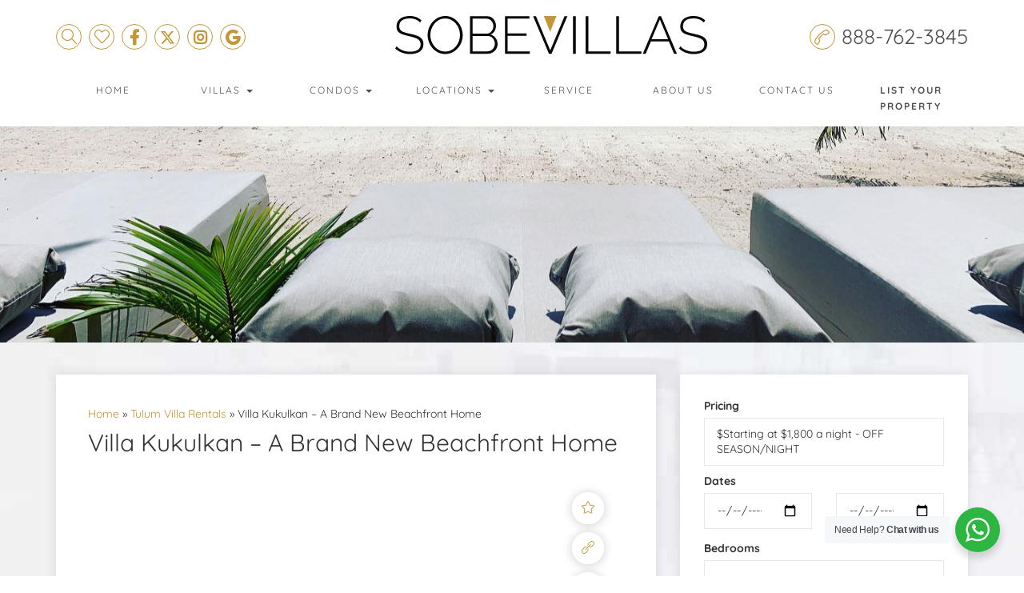

--- FILE ---
content_type: image/svg+xml
request_url: https://sobevillas.com/wp-content/themes/sobevillas/images/logo.svg
body_size: 2799
content:
<svg width="390" height="48" viewBox="0 0 390 48" fill="none" xmlns="http://www.w3.org/2000/svg">
<path fill-rule="evenodd" clip-rule="evenodd" d="M28.5736 5.93909C29.4975 6.55499 30.3333 7.28088 31.0812 8.11675L32.797 5.47716C31.5212 4.24535 30.1354 3.2335 28.6396 2.44163C27.1878 1.60575 25.5821 0.989849 23.8223 0.59391C22.1066 0.19797 20.2369 0 18.2132 0C14.9577 0 12.0761 0.505923 9.56853 1.51777C7.06091 2.52961 5.10321 4.02538 3.69543 6.00508C2.33164 7.94078 1.64975 10.3164 1.64975 13.132C1.64975 15.6836 2.22166 17.7073 3.36548 19.203C4.5533 20.6988 6.29103 21.8866 8.57868 22.7665C10.9103 23.6464 13.7259 24.4382 17.0254 25.1421C20.3249 25.846 23.0745 26.6159 25.2741 27.4518C27.4738 28.2437 29.1015 29.2775 30.1574 30.5533C31.2132 31.8291 31.7411 33.5009 31.7411 35.5685C31.7411 38.5601 30.5753 40.8257 28.2437 42.3655C25.956 43.8613 22.7665 44.6091 18.6751 44.6091C16.9154 44.6091 15.2217 44.4552 13.5939 44.1472C11.9662 43.7953 10.4264 43.3333 8.97462 42.7614C7.56684 42.1895 6.24704 41.5076 5.01523 40.7157C3.82741 39.8799 2.74958 38.934 1.78173 37.8782L0 40.5838C1.67174 42.1675 3.47547 43.4653 5.41117 44.4772C7.34687 45.489 9.41455 46.2589 11.6142 46.7868C13.8139 47.3147 16.1235 47.5787 18.5431 47.5787C21.0508 47.5787 23.3164 47.3147 25.3401 46.7868C27.4078 46.2589 29.1895 45.489 30.6853 44.4772C32.181 43.4653 33.3249 42.1895 34.1168 40.6497C34.9086 39.066 35.3046 37.2403 35.3046 35.1726C35.3046 32.401 34.6227 30.2014 33.2589 28.5736C31.9391 26.9459 30.0474 25.6701 27.5838 24.7462C25.1201 23.7783 22.1946 22.9425 18.8071 22.2386C15.5956 21.5787 12.978 20.8968 10.9543 20.1929C8.93063 19.489 7.43486 18.5651 6.46701 17.4213C5.54315 16.2335 5.08122 14.6497 5.08122 12.6701C5.08122 9.72251 6.11506 7.39086 8.18274 5.67513C10.2944 3.9154 13.6379 3.03553 18.2132 3.03553C19.621 3.03553 20.9408 3.14552 22.1726 3.36548C23.4044 3.58545 24.5482 3.9154 25.6041 4.35533C26.6599 4.75127 27.6497 5.27919 28.5736 5.93909ZM62.4573 47.5127C59.2018 47.5127 56.2323 46.8528 53.5487 45.533C50.8651 44.1692 48.5555 42.3655 46.6198 40.1218C44.6841 37.8782 43.1883 35.3486 42.1325 32.533C41.0766 29.6734 40.5487 26.7479 40.5487 23.7563C40.5487 20.6328 41.0986 17.6633 42.1984 14.8477C43.2983 11.9882 44.838 9.45855 46.8177 7.25889C48.8414 5.01523 51.1731 3.2555 53.8127 1.97969C56.4962 0.659899 59.3998 0 62.5233 0C65.8228 0 68.7924 0.681896 71.4319 2.04569C74.1155 3.40948 76.4252 5.23519 78.3609 7.52284C80.2966 9.81049 81.7924 12.3621 82.8482 15.1777C83.904 17.9932 84.432 20.8528 84.432 23.7563C84.432 26.9239 83.882 29.9374 82.7822 32.797C81.6824 35.6125 80.1206 38.1421 78.0969 40.3858C76.1172 42.5855 73.7856 44.3232 71.102 45.599C68.4624 46.8748 65.5808 47.5127 62.4573 47.5127ZM43.9142 23.7563C43.9142 26.4399 44.3761 29.0135 45.3 31.4772C46.2238 33.9408 47.4996 36.1404 49.1274 38.0761C50.7991 40.0118 52.7568 41.5516 55.0005 42.6954C57.2881 43.8393 59.7957 44.4112 62.5233 44.4112C65.2949 44.4112 67.8245 43.8173 70.1122 42.6294C72.3998 41.4416 74.3575 39.8579 75.9852 37.8782C77.613 35.8985 78.8448 33.6988 79.6807 31.2792C80.5605 28.8156 81.0005 26.308 81.0005 23.7563C81.0005 21.0728 80.5385 18.4992 79.6147 16.0355C78.7348 13.5719 77.459 11.3723 75.7873 9.43655C74.1155 7.50084 72.1358 5.96108 69.8482 4.81726C67.6045 3.67343 65.1629 3.10152 62.5233 3.10152C59.7077 3.10152 57.1561 3.69543 54.8685 4.88325C52.5808 6.07107 50.6231 7.65482 48.9954 9.63452C47.4116 11.6142 46.1578 13.8359 45.234 16.2995C44.3541 18.7191 43.9142 21.2047 43.9142 23.7563ZM383.269 5.93909C384.193 6.55499 385.029 7.28088 385.777 8.11675L387.492 5.47716C386.217 4.24535 384.831 3.2335 383.335 2.44163C381.883 1.60575 380.277 0.989849 378.518 0.59391C376.802 0.19797 374.932 0 372.909 0C369.653 0 366.772 0.505923 364.264 1.51777C361.756 2.52961 359.799 4.02538 358.391 6.00508C357.027 7.94078 356.345 10.3164 356.345 13.132C356.345 15.6836 356.917 17.7073 358.061 19.203C359.249 20.6988 360.986 21.8866 363.274 22.7665C365.606 23.6464 368.421 24.4382 371.721 25.1421C375.02 25.846 377.77 26.6159 379.97 27.4518C382.169 28.2437 383.797 29.2775 384.853 30.5533C385.909 31.8291 386.437 33.5009 386.437 35.5685C386.437 38.5601 385.271 40.8257 382.939 42.3655C380.651 43.8613 377.462 44.6091 373.371 44.6091C371.611 44.6091 369.917 44.4552 368.289 44.1472C366.662 43.7953 365.122 43.3333 363.67 42.7614C362.262 42.1895 360.942 41.5076 359.711 40.7157C358.523 39.8799 357.445 38.934 356.477 37.8782L354.695 40.5838C356.367 42.1675 358.171 43.4653 360.107 44.4772C362.042 45.489 364.11 46.2589 366.31 46.7868C368.509 47.3147 370.819 47.5787 373.239 47.5787C375.746 47.5787 378.012 47.3147 380.036 46.7868C382.103 46.2589 383.885 45.489 385.381 44.4772C386.876 43.4653 388.02 42.1895 388.812 40.6497C389.604 39.066 390 37.2403 390 35.1726C390 32.401 389.318 30.2014 387.954 28.5736C386.635 26.9459 384.743 25.6701 382.279 24.7462C379.816 23.7783 376.89 22.9425 373.503 22.2386C370.291 21.5787 367.673 20.8968 365.65 20.1929C363.626 19.489 362.13 18.5651 361.162 17.4213C360.239 16.2335 359.777 14.6497 359.777 12.6701C359.777 9.72251 360.811 7.39086 362.878 5.67513C364.99 3.9154 368.333 3.03553 372.909 3.03553C374.316 3.03553 375.636 3.14552 376.868 3.36548C378.1 3.58545 379.244 3.9154 380.299 4.35533C381.355 4.75127 382.345 5.27919 383.269 5.93909ZM332.321 0.329949H329.417L309.488 47.1827H313.118L319.651 31.7411H342.021L348.554 47.1827H352.118L332.321 0.329949ZM330.869 4.42132L341.097 28.9695H320.443L330.869 4.42132ZM276.358 47.1827V0.329949H279.723V44.1472H307.703V47.1827H276.358ZM238.014 0.329949V47.1827H269.359V44.1472H241.38V0.329949H238.014ZM222.354 47.1827V0.329949H225.72V47.1827H222.354ZM193.8 42.9594L175.983 0.329949H172.419L192.216 47.1827H195.45L215.181 0.329949H211.617L193.8 42.9594ZM168.374 44.1472V47.1827H137.16V0.329949H167.78V3.36548H140.526V21.7766H164.348V24.6802H140.526V44.1472H168.374ZM126.265 41.2437C127.409 39.3959 127.981 37.3283 127.981 35.0406C127.981 32.269 127.189 29.8054 125.605 27.6497C124.065 25.4501 121.954 23.9543 119.27 23.1624C121.382 22.2386 123.031 20.7868 124.219 18.8071C125.407 16.7834 126.001 14.6058 126.001 12.2741C126.001 10.2944 125.561 8.40271 124.681 6.59899C123.845 4.75127 122.613 3.2555 120.986 2.11168C119.402 0.923858 117.51 0.329949 115.311 0.329949H93.4679V47.1827H115.377C117.708 47.1827 119.82 46.6548 121.712 45.599C123.647 44.4992 125.165 43.0474 126.265 41.2437ZM123.427 29.8934C124.219 31.3452 124.615 32.9069 124.615 34.5787C124.615 36.2064 124.197 37.7682 123.361 39.264C122.569 40.7157 121.47 41.9036 120.062 42.8274C118.654 43.7073 117.092 44.1472 115.377 44.1472H96.8334V24.9442H115.838C117.51 24.9442 119.006 25.4061 120.326 26.33C121.646 27.2538 122.679 28.4416 123.427 29.8934ZM96.8334 22.1066V3.36548H114.387C116.014 3.36548 117.444 3.80541 118.676 4.68528C119.952 5.52115 120.942 6.64298 121.646 8.05076C122.349 9.45854 122.701 11.0203 122.701 12.736C122.701 14.3198 122.327 15.8376 121.58 17.2893C120.832 18.6971 119.798 19.8629 118.478 20.7868C117.202 21.6667 115.706 22.1066 113.991 22.1066H96.8334Z" fill="#080808"/>
<path d="M193.68 19.797L185.761 0H201.599L193.68 19.797Z" fill="#C39638"/>
</svg>
